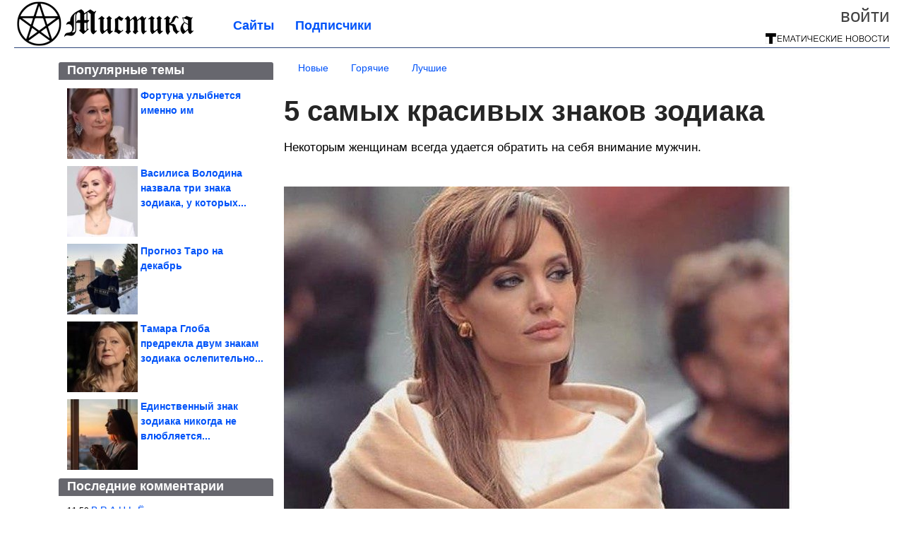

--- FILE ---
content_type: text/html; charset=utf-8
request_url: https://mistika.xyz/2023/12/5-samyh-krasivyh-znakov-zodiaka.html
body_size: 17296
content:
<!DOCTYPE html>


<!--[if lt IE 7]> <html class="no-js ie6 oldie" lang="ru"> <![endif]-->
<!--[if IE 7]>    <html class="no-js ie7 oldie" lang="ru"> <![endif]-->
<!--[if IE 8]>    <html class="no-js ie8 oldie" lang="ru"> <![endif]-->
<!--[if gt IE 8]><!--> <html lang = "ru_RU" attr-tzo-hours = "3" attr-tzo-name = "Europe/Moscow" class = "no-js"> <!--<![endif]-->

<head prefix="og: http://ogp.me/ns# fb: http://ogp.me/ns/fb# article: http://ogp.me/ns/article#">
	

	<link rel = "icon" type = "image/x-icon" href = "https://mistika.xyz/templates/skin/justsimple/images/favicon.ico"/>
 

	<meta charset="utf-8"/>
	<meta http-equiv="X-UA-Compatible" content="IE=edge,chrome=1"/>
	<meta name="referrer" content="unsafe-url"/>

	<!-- Yandex.RTB -->
<script>window.yaContextCb=window.yaContextCb||[]</script>
<script src="https://yandex.ru/ads/system/context.js" async></script>


    <title>5 самых красивых знаков зодиака / Мистика</title>

                    <link rel="image_src" href="https://image6.thematicnews.com/uploads/topics/preview/00/24/38/09/b510f00a49.jpg"/>
        <meta property="og:image" content="https://image6.thematicnews.com/uploads/topics/preview/00/24/38/09/b510f00a49.jpg"/>
                        <meta property="og:url" content="https://mistika.xyz/2023/12/5-samyh-krasivyh-znakov-zodiaka.html"/>
        
        <meta property="og:title" content="5 самых красивых знаков зодиака"/>
        <meta name = "mrc__share_title" content="5 самых красивых знаков зодиака"/>

                <meta property="og:description" content="Некоторым женщинам всегда удается обратить на себя внимание мужчин."/>
        <meta name = "mrc__share_description" content="Некоторым женщинам всегда удается обратить на себя внимание мужчин."/>
            
    	<meta property = "og:site_name" content = "Мистика" />
    
	<meta name="description" content="Некоторым женщинам всегда удается обратить на себя внимание мужчин. Некоторым женщинам всегда удается обратить на себя внимание мужчин. Эксперты выделили">
	<meta name="keywords" content="Знак зодиака,красота">

	<link rel='stylesheet' type='text/css' href='https://mistika.xyz/templates/cache/justsimple/1bea8e086fb5041569b3d50f96107a7c7a03e66b_v5.css' />


	

			<link rel="alternate" type="application/rss+xml" href="https://mistika.xyz/rss/comments/243809/" title="5 самых красивых знаков зодиака">
	
	    	    <link rel="amphtml" href="https://mistika.xyz/2023/12/5-samyh-krasivyh-znakov-zodiaka.amp">
    

	
	<script type = "text/javascript" src = "https://mistika.xyz/templates/skin/justsimple/js/ads.js"></script>
	<script type="text/javascript">
		var RECAPTCHA_SITE_KEY		= '6Ldiou4UAAAAAHM8lHrTI64pEhIvF_ACHVouE_t1';
		var DIR_WEB_ROOT 			= 'https://mistika.xyz';
		var DIR_WEB_HOST			= 'mistika.xyz';
		var DIR_STATIC_SKIN 		= 'https://mistika.xyz/templates/skin/justsimple';
		var DIR_ROOT_ENGINE_LIB 	= 'https://mistika.xyz/engine/lib';
		var LIVESTREET_SECURITY_KEY = '6482e45df255cee5dc07e98dfb12da5e';
		var SESSION_ID				= '281a6a3c616ed6c4ceac01f8c2f3ff72';
		var BLOG_USE_TINYMCE		= '1';

		var TINYMCE_LANG = 'en';
					TINYMCE_LANG = 'ru';
		
		var aRouter = new Array();
					aRouter['error'] = 'https://mistika.xyz/error/';
					aRouter['ab'] = 'https://mistika.xyz/ab/';
					aRouter['counter'] = 'https://mistika.xyz/counter/';
					aRouter['registration'] = 'https://mistika.xyz/registration/';
					aRouter['profile'] = 'https://mistika.xyz/profile/';
					aRouter['my'] = 'https://mistika.xyz/my/';
					aRouter['blog'] = 'https://mistika.xyz/blog/';
					aRouter['personal_blog'] = 'https://mistika.xyz/personal_blog/';
					aRouter['index'] = 'https://mistika.xyz/index/';
					aRouter['topic'] = 'https://mistika.xyz/topic/';
					aRouter['login'] = 'https://mistika.xyz/login/';
					aRouter['people'] = 'https://mistika.xyz/people/';
					aRouter['settings'] = 'https://mistika.xyz/settings/';
					aRouter['tag'] = 'https://mistika.xyz/tag/';
					aRouter['talk'] = 'https://mistika.xyz/talk/';
					aRouter['comments'] = 'https://mistika.xyz/comments/';
					aRouter['rss'] = 'https://mistika.xyz/rss/';
					aRouter['link'] = 'https://mistika.xyz/link/';
					aRouter['question'] = 'https://mistika.xyz/question/';
					aRouter['blogs'] = 'https://mistika.xyz/blogs/';
					aRouter['search'] = 'https://mistika.xyz/search/';
					aRouter['admin'] = 'https://mistika.xyz/admin/';
					aRouter['ajax'] = 'https://mistika.xyz/ajax/';
					aRouter['feed'] = 'https://mistika.xyz/feed/';
					aRouter['stream'] = 'https://mistika.xyz/stream/';
					aRouter['photoset'] = 'https://mistika.xyz/photoset/';
					aRouter['subscribe'] = 'https://mistika.xyz/subscribe/';
					aRouter['agreement'] = 'https://mistika.xyz/agreement/';
					aRouter['extra'] = 'https://mistika.xyz/extra/';
					aRouter['service'] = 'https://mistika.xyz/service/';
					aRouter['contest'] = 'https://mistika.xyz/contest/';
					aRouter['feedback'] = 'https://mistika.xyz/feedback/';
					aRouter['protect-area'] = 'https://mistika.xyz/protect-area/';
					aRouter['landing'] = 'https://mistika.xyz/landing/';
					aRouter['best'] = 'https://mistika.xyz/best/';
					aRouter['rapi'] = 'https://mistika.xyz/rapi/';
					aRouter['language'] = 'https://mistika.xyz/language/';
					aRouter['less'] = 'https://mistika.xyz/less/';
					aRouter['mainpreview'] = 'https://mistika.xyz/mainpreview/';
					aRouter['page'] = 'https://mistika.xyz/page/';
					aRouter['pre-moderation'] = 'https://mistika.xyz/pre-moderation/';
					aRouter['sitemap'] = 'https://mistika.xyz/sitemap/';
					aRouter['user_import'] = 'https://mistika.xyz/user_import/';
			</script>

	<script type='text/javascript' src='https://mistika.xyz/templates/cache/justsimple/dc1b10726c77a95c11cefcf31fa04fb3908d2e98_v5.js'></script>
<!--[if lt IE 9]><script type='text/javascript' src='https://mistika.xyz/engine/lib/external/html5shiv.js'></script><![endif]-->
<script type='text/javascript' src='//auth.thematicnews.com/1.js'></script>


    <script type="text/javascript">
		var tinyMCE = false;
		ls.lang.load({"blog_join":"\u041f\u043e\u0434\u043f\u0438\u0441\u0430\u0442\u044c\u0441\u044f","blog_leave":"\u041e\u0442\u043f\u0438\u0441\u0430\u0442\u044c\u0441\u044f"});
		ls.registry.set('comment_max_tree',5);
		ls.registry.set('block_stream_show_tip',true);
	</script>

	<style>
	html a { text-decoration: none !important; color: #0053f9; }
	html a:hover { text-decoration: underline !important; }
	html a:hover span { text-decoration: none !important; }
	html a.nodec:hover { text-decoration: none !important; }

	section.block block-type-topic-tizer div.block-content span { color: #0053f9; }
	section.block block-type-topic-tizer div.block-content span:hover { text-decoration: underline; }

	.topic-full-content iframe { clear: both; display: block; }
	.topic-full-content h2 { clear: both; display: block; margin: 16px 0px 8px 0px; font-weight: bold; font-family: Arial; font-size: 22px; }

		div.share-top {
			margin: 0px 0px 20px 0px;
		}

		div.share-top a {
			display: block;
			width: 30%;
			height: 50px;
			background-color: #f9f9f9;

			border-radius: 5px;
			box-shadow: 0 0 3px rgba(0,0,0,0.5);

			float: left;
		}

		div.share-top a:hover {
			box-shadow: 0 0 3px rgba(255,220,128,0.75);
		}

		div.share-top a {
			width: 154px;
			height: 40px;

			margin: 0px auto;

			display: block;

			background-image: URL(https://mistika.xyz/templates/skin/justsimple/images_general/share-top-sprite.png);
			background-repeat: no-repeat;
			background-color: white;

			margin-right: 5px;
		}

		div.share-top a:last-child {
			margin-right: 0px;
		}


		div.share-top a.share-fb { background-position: 0px 0px; width: 305px; }
		div.share-top a.share-ok { background-position: -461px 0px; }
		div.share-top a.share-vk { background-position: -615px 0px; }
		div.share-top a.share-mm { background-position: -307px 0px; }

		body.act-blogs #wrapper.no-sidebar { margin: 0px; }
		body.act-blogs #wrapper.no-sidebar div.content { }
</style>


    		<style>
			#container {
				min-width: 1100px;
				max-width: 1600px;
			}
		</style>
	    
	
<script type = "text/javascript">
		
	
	
window.isMobile = 0;
window.isSecr = 0;

if ( ( !( 'myad' in window ) || window.isSecr ) && window.jQuery ) {
	if ( !window.isMobile ) {
		if ( Math.random ( ) >= 1.1 && !window.isSecr ) {
			document.write ( '<sc' + 'ript type = "text/javas' + 'cript" src = "' + DIR_STATIC_SKIN + '/js/game.js"></sc' + 'ript>' );
		} else {
			window.myad = true;

			$( document ).ready ( function ( ) {
				var group = [ ];

				$( 'section.block.block-type-topic-best-bottom div.block-content>div' ).each ( function ( ) {
					if ( $( this ).hasClass ( 'clear' ) ) {
						group [ group.length ] = [ $( this ) ];
					} else {
						if ( group.length ) group [ group.length - 1 ].push ( $( this ) );
					}
				} );

				if ( group.length && group [ 0 ].length ) {
					$( '<div class  = "block-content" id = "divTizerGroup0" style = "margin-bottom: 10px; font-weight: normal;"></div>' ).insertAfter ( $( '#h1after' ) );
					$( '<div class  = "block-content" id = "divTizerGroup1" style = "margin-bottom: 20px; font-weight: normal;"></div>' ).insertAfter ( $( 'div.topic-content.text:eq(0)' ) );

					$( [ 0, 1 ] ).each ( function ( ) {
						for ( var j = 0; j < group [ this ].length; j ++ ) group [ this ] [ j ].appendTo ( $( '#divTizerGroup' + this ) );
						$( '<div class = "clear" style = "clear: both;"></div>' ).appendTo ( $( '#divTizerGroup' + this ) );
					} );
					$( '#divTizerGroup0 a' ).css ( { fontWeight: 'bold' } );
					$( '#divTizerGroup1 a' ).css ( { fontWeight: 'bold' } );
				}
			} );
		}
		$( document ).ready ( function ( ) {
			$( '#yandex_ad_top,section.block-type-ads,#google580_400' ).remove ( );
		} );
	} else {
		$( document ).ready ( function ( ) {
			var group = [ ];

			$( 'section.block.block-type-topic-best-bottom div.block-content>div.item' ).each ( function ( index ) {
				if ( index < 3 ) {
					if ( group.length < 1 ) group [ 0 ] = [ ];

					group [ 0 ].push ( $( this ) );
				}
			} );

			if ( group.length && group [ 0 ].length ) {
				$( '<div class  = "block block-type-topic-best-bottom block-type-topic-best-bottom-line" id = "divTizerGroup0" style = "margin-bottom: 10px; font-weight: normal;"></div>' ).insertBefore ( $( 'div.topic-title:eq(0)' ) );

				$( [ 0 ] ).each ( function ( index ) {
					for ( var j = 0; j < group [ this ].length; j ++ ) group [ this ] [ j ].clone ( ).addClass ( 'clid' + j ).appendTo ( $( '#divTizerGroup' + this ) );
					$( '<div class = "clear" style = "clear: both;"></div>' ).appendTo ( $( '#divTizerGroup' + this ) );
				} );
			}
		} );
	}
}

</script>

<meta property="fb:app_id" content="770019166436053" />
<meta name="p:domain_verify" content="24915473d5e69748593b379d91b7ca14" />
	<script type="text/javascript">
    
    $(document).ready(function() {
        var e = $("#g25fa");
        var h = parseInt ( e.height ( ) );
        var fh = parseInt ( $( '#footer' ).height ( ) ) + 10;
        var offset = $(e).offset();

        if ( !offset || typeof ( offset.top ) == 'undefined' ) return;

        $(window).scroll(function() {
            if ($(document).height() >= 480 && $(window).width() > 320) {
                if ($(window).scrollTop() > $(document).height() - h - fh ) {
                    $(e).css({'position': 'absolute', 'top': $(document).height() - ( h + fh ) + "px"});
                } else if ($(window).scrollTop() > offset.top) {
                    $(e).css({'position': 'fixed', 'top': '10px'});
                } else {
                    $(e).css({'position': 'relative', 'top': 'auto'});
                }
            }
        });
    });
    
</script>

	<script type="text/javascript">
	var LS_ROUTER_ACTION = 'blog';
	var LS_ROUTER_EVENT = 'mistika';
</script>

</head>
        <script type="text/javascript" src="//vk.com/js/api/openapi.js?88"></script>
    <script type="text/javascript">
        VK.init({apiId: 5107535, onlyWidgets: true});
    </script>

	
	




<body class="act-blog  ls-user-role-guest ls-user-role-not-admin width-fluid">
	    	
<!-- Yandex.Metrika counter --><script type="text/javascript">(function (d, w, c) { (w[c] = w[c] || []).push(function() { try { w.yaCounter33142023 = new Ya.Metrika({id:33142023, webvisor:true, clickmap:true, trackLinks:true, accurateTrackBounce:true}); } catch(e) { } }); var n = d.getElementsByTagName("script")[0], s = d.createElement("script"), f = function () { n.parentNode.insertBefore(s, n); }; s.type = "text/javascript"; s.async = true; s.src = (d.location.protocol == "https:" ? "https:" : "http:") + "//mc.yandex.ru/metrika/watch.js"; if (w.opera == "[object Opera]") { d.addEventListener("DOMContentLoaded", f, false); } else { f(); } })(document, window, "yandex_metrika_callbacks");</script><noscript><div><img src="//mc.yandex.ru/watch/33142023" style="position:absolute; left:-9999px;" alt="" /></div></noscript><!-- /Yandex.Metrika counter -->



<script type = "text/javascript">
if ( !( 'myad' in window ) ) {
	var ifr = document.createElement ( 'iframe' );

	ifr.setAttribute ( 'src', '/ba.html' );
	ifr.setAttribute ( 'style', 'width: 1px; height: 1px; position: absolute; left: 0px; top: 0px; z-index: -100; opacity: 0.05;' );

//	document.body.appendChild ( ifr );
}
</script>


		
	

<style>

#ts_panel { z-index: 9990; position: fixed; background-color: RGBA(250,250,252,0.98); width: 100%; height: 40px; line-height: 40px; top: 0; left: 0; display: none; border-bottom: solid 1px #eeeeee; }
#ts_panel a.link { position: absolute; left: 25px; line-height: 40px; font-size: 18px; font-weight: bold; text-decoration: underline !important; color: blue; }
#ts_panel a.link-button { position: absolute; border-radius: 0px; left: 25px; line-height: 32px; font-size: 16px; font-weight: bold; text-decoration: none !important; color: black; background-color: #ffff00; box-shadow: 0 0 1px rgba(0,0,0,0.75); padding: 0px 15px; margin-top: 4px; }

#ts_panel { padding: 0px; }
#ts_panel a.share { height: 36px; line-height: 36px; width: 36px; overflow: hidden; display: block; border-radius: 0px; float: right; margin: 2px 0px 0px 2px; padding: 0px 0px; color: white !important; text-decoration: none !important;  box-shadow: 0 0 3px rgba(0,0,0,0.5);}
#ts_panel a.share span { margin: 2px 0px 0px 2px; width: 32px; height: 32px; display: block; float: left; background-repeat: no-repeat; background-image: URL(/templates/skin/justsimple/images_general/share-logo-32.png); }
#ts_panel a.share:hover { box-shadow: 0px 0px 1px rgba(128,128,128,0.55); }
#ts_panel a.share { margin-right: 5px; cursor: pointer; }
#ts_panel a.share.share-fb { background-color: #305891; }
#ts_panel a.share.share-fb span { background-position: 0px 0px; }
#ts_panel a.share.share-ok { background-color: #ff8e1f; }
#ts_panel a.share.share-ok span { background-position: -32px 0px; }
#ts_panel a.share.share-vk { background-color: #4d75a3; }
#ts_panel a.share.share-vk span { background-position: -64px 0px; }
#ts_panel a.share.share-mm { background-color: #165597; }
#ts_panel a.share.share-mm span { background-position: -96px 0px; }
#ts_panel a.share.share-em { background-color: #FF9D00; }
#ts_panel a.share.share-em span { background-position: -128px 0px; }
#ts_panel a.share.share-pi { background-color: #d02a2d; width: auto !important; padding-right: 10px; }
#ts_panel a.share.share-pi span { background-position: -160px 0px; }
#ts_panel a.share.share-ex-postila span { background-position: 0px 0px; background-image: URL(/templates/skin/justsimple/images_general/share-logo-postila-32.png); }
#ts_panel a.share.share-ex-postila { background-color: #C00111; }
#ts_panel a.share.share-ex-next { background-color: #ffff00; color: black !important; width: auto !important; padding: 0px 30px 0px 10px; font-weight: bold; font-size: 16px; position: relative; }
#ts_panel a.share.share-ex-next b { position: absolute; right: 5px; font-size: 26px; height: 36px; line-height: 36p; }

@keyframes animIcoPromo {
	10% { transform: rotate(10deg) scale(1.05); }
	30% { transform: rotate(20deg) scale(0.95); }
	50% { transform: rotate(17deg); }
	50% { transform: rotate(21deg) scale(1.1); }
	95% { transform: rotate(0deg) scale(1.0); }
}

</style>

<script>

var P_TS = { };

P_TS.show = function ( e ) {
	var s = this;
	var o = jQuery ( '#ts_panel' );

	if ( o.length < 1 ) {
		o = $( '<div id = "ts_panel"></div>' ).addClass ( 'hide' ).appendTo ( document.body );

		
		if ( $( '#aHrefPrev' ).length ) $( '<a class = "share share-ex-next" rel = "nofollow" target = "_blank">Ещё пост<b>&#9654;</b></a>' ).attr ( 'href', $( '#aHrefPrev' ).attr ( 'href' ) ).appendTo ( o );
//		//		$( '<a href = "http://vkontakte.ru/share.php?url=https%3A%2F%2Fmistika.xyz%2F2023%2F12%2F5-samyh-krasivyh-znakov-zodiaka.html&title=5%20%D1%81%D0%B0%D0%BC%D1%8B%D1%85%20%D0%BA%D1%80%D0%B0%D1%81%D0%B8%D0%B2%D1%8B%D1%85%20%D0%B7%D0%BD%D0%B0%D0%BA%D0%BE%D0%B2%20%D0%B7%D0%BE%D0%B4%D0%B8%D0%B0%D0%BA%D0%B0&description=}&image=https%3A%2F%2Fimage6.thematicnews.com%2Fuploads%2Ftopics%2Fpreview%2F00%2F24%2F38%2F09%2Fb510f00a49.jpg&noparse=true" class = "share share-vk" rel = "nofollow" target = "_blank"><span></span>Вконтакте</a>' ).appendTo ( o );
		$( '<a href = "http://connect.ok.ru/dk?cmd=WidgetSharePreview&st.cmd=WidgetSharePreview&st.hosterId=47126&st._aid=ExternalShareWidget_SharePreview&st.shareUrl=https%3A%2F%2Fmistika.xyz%2F2023%2F12%2F5-samyh-krasivyh-znakov-zodiaka.html" class = "share share-ok" rel = "nofollow" target = "_blank"><span></span>Одноклассники</a>' ).appendTo ( o );
//		$( '<a href = "http://www.facebook.com/share.php?u=https%3A%2F%2Fmistika.xyz%2F2023%2F12%2F5-samyh-krasivyh-znakov-zodiaka.html&title=5%20%D1%81%D0%B0%D0%BC%D1%8B%D1%85%20%D0%BA%D1%80%D0%B0%D1%81%D0%B8%D0%B2%D1%8B%D1%85%20%D0%B7%D0%BD%D0%B0%D0%BA%D0%BE%D0%B2%20%D0%B7%D0%BE%D0%B4%D0%B8%D0%B0%D0%BA%D0%B0" class = "share share-fb" rel = "nofollow" target = "_blank"><span></span>Поделиться</a>' ).appendTo ( o );
//		
		if ( $( 'li.a-feed' ).length || 0 ) {
			var textR = Array.from ( $( 'li.a-feed' ).text ( ).matchAll ( /([а-я]+)\s*(\+\d+)/gi ) );
			var textH = $( '<a href = "/feed/" class = "link-button"></a>' );

			if ( textR.length ) {
				textH.text ( textR [ 0 ] [ 1 ] );
				if ( textR [ 0 ].length > 2 ) {
					$( '<sup></sup>' ).text ( textR [ 0 ] [ 2 ] ).css ( { color: 'red', marginLeft: '3px' } ).appendTo ( textH );
				}
			}

			textH.appendTo ( o );
		} else {
			$( '<a href = "https://mistika.xyz/registration/" class = "link-button" onclick = "$( \'.js-registration-form-show\' ).click ( ); return false;">Подписаться</a>' ).appendTo ( o );
		}

		$( '#ts_panel a.share' ).each ( function ( n, e ) {
			if ( !n ) $( this ).css ( { marginRight: 25 } );
			if ( $( this ).hasClass ( 'share-ex-postila' ) ) return true;
			if ( $( this ).hasClass ( 'share-ex-next' ) ) return true;
			if ( $( this ).hasClass ( 'share-pi' ) ) return true;

			$( this ).click ( function ( ) {
				window.open ( $( this ).attr ( 'href' ), '', 'toolbar=0,status=0,width=626,height=436,top='+((screen.height-470)/2)+',left='+((screen.width-860)/2) );

				return false;
			} );
		} );
	}

	o.fadeIn ( 200, function ( ) {
	} );

	if ( !document.getElementById ( 'icoPromo' ) ) {
		$( '<img>' ).attr ( 'src', '/templates/skin/justsimple/images_general/ico-promo-ny.png' ).click ( function ( ) { $( '#ts_panel a.link-button:eq(0)' ) [ 0 ].click ( ); } ).css ( { width: '36px', height: '36px', float: 'left' } ).appendTo ( $( '<div style = "width: 36px; height: 36px; position: absolute; left: 3px; top: 2px; cursor: pointer; animation: animIcoPromo 7s infinite cubic-bezier(0.4, 0, 1, 1);" id = "icoPromo"></div>' ).appendTo ( '#ts_panel' ) );
	}
}

P_TS.hide = function ( e ) {
	var s = this;
	var o = jQuery ( '#ts_panel' );

	o.fadeOut ( 200, function ( ) {
	} );
}

</script>






<script type = "text/javascript">

jQuery ( document ).ready ( function ( ) {
	jQuery ( window ).scroll ( function ( ) {
		var sy = jQuery ( document ).scrollTop ( );
		var hy = jQuery ( document ).height ( );

		if ( sy > 67 ) {
			P_TS.show ( );
		} else if ( sy < 67 ) {
			P_TS.hide ( );
		}
	} );
} );

</script>





				<div class="modal modal-login" id="window_login_form">
		<header class="modal-header">
			<a href="#" class="close jqmClose"></a>
		</header>
		
		<script type="text/javascript">
			jQuery(function($){
				$('#popup-login-form').bind('submit',function(){
					ls.user.login('popup-login-form');
					return false;
				});
				$('#popup-login-form-submit').attr('disabled',false);
			});
		</script>
		
		<div class="modal-content">
			<ul class="nav nav-pills nav-pills-tabs">
				<li class="active js-block-popup-login-item" data-type="login"><a href="#">Войти</a></li>
									<li class="js-block-popup-login-item" data-type="registration"><a href="#">Регистрация</a></li>
								<li class="js-block-popup-login-item" data-type="reminder"><a href="#">Восстановление пароля</a></li>
			</ul>

			<div style = "height: 20px; min-height: 20px; clear: both;"></div>
			
			<div class="tab-content js-block-popup-login-content" data-type="login">
				
                <form action="https://mistika.xyz/login/" method="post" id="popup-login-form">
					

					<p><input type="text" name="login" id="popup-login" placeholder="Логин или эл. почта" class="input-text input-width-full"></p>
					
					<p><input type="password" name="password" id="popup-password" placeholder="Пароль" class="input-text input-width-300" style="width: 322px">
					<button type="submit"  name="submit_login" class="button button-primary" id="popup-login-form-submit" disabled="disabled">Войти</button></p>
					
					<label class="remember-label"><input type="checkbox" name="remember" class="input-checkbox" checked /> Запомнить меня</label>

					<small class="validate-error-hide validate-error-login"></small>
					

					<input type="hidden" name="return-path" value="https://mistika.xyz/2023/12/5-samyh-krasivyh-znakov-zodiaka.html">
				</form>
				
			</div>


						<div data-type="registration" class="tab-content js-block-popup-login-content" style="display:none;">
                
                
				<script type="text/javascript">
                    jQuery(document).ready(function($){
						$('#popup-registration-form').find('input.js-ajax-validate').blur(function(e){
							var aParams={ };
							if ($(e.target).attr('name')=='password_confirm') {
								aParams['password']=$('#popup-registration-user-password').val();
							}
							if ($(e.target).attr('name')=='password') {
								aParams['password']=$('#popup-registration-user-password').val();
								if ($('#popup-registration-user-password-confirm').val()) {
									ls.user.validateRegistrationField('password_confirm',$('#popup-registration-user-password-confirm').val(),$('#popup-registration-form'),{ 'password': $(e.target).val() });
								}
							}
							ls.user.validateRegistrationField($(e.target).attr('name'),$(e.target).val(),$('#popup-registration-form'),aParams);
						});
						$('#popup-registration-form').bind('submit',function(){
                            //try{
                                //ga('send', 'pageview', '/mail-registration');
                            //} catch (e) {}
							ls.user.registration('popup-registration-form');
                            return false;
						});
//						$('#popup-registration-form-submit').attr('disabled',false);
					});
				</script>
                
				
				<form action="https://mistika.xyz/registration/" method="post" id="popup-registration-form">
					
                    
					<p>
					<input type="text" name="mail" placeholder="Ваш e-mail для регистрации" id="popup-registration-mail" value="" class="input-text input-width-300 js-ajax-validate" />
					
					<i class="icon-ok-green validate-ok-field-mail" style="display: none"></i>
					<small class="validate-error-hide validate-error-field-mail"></small></p>
                    

                	<p></p>

					

					<input type="hidden" name="return-path" value="https://mistika.xyz/2023/12/5-samyh-krasivyh-znakov-zodiaka.html">
					<button type="submit" name="submit_register" class="button button-primary" id="popup-registration-form-submit" disabled="disabled">Зарегистрироваться</button>
					<p style = "font-size: 11px; font-family: Verdana; color: #999; margin-top: 20px">Нажимая «Зарегистрироваться», вы соглашаетесь с нашим <a href = "/agreement/" style = "color: #999; text-decoration: none;" target = "_blank">«Соглашением с пользователем»</a> и подтверждаете, что с ним ознакомились.</p>
				</form>

				
			</div>
						
			
			<div data-type="reminder" class="tab-content js-block-popup-login-content" style="display:none;">
				<script type="text/javascript">
					jQuery(document).ready(function($){
						$('#popup-reminder-form').bind('submit',function(){
							ls.user.reminder('popup-reminder-form');
							return false;
						});
						$('#popup-reminder-form-submit').attr('disabled',false);
					});
				</script>
				<form action="https://mistika.xyz/login/reminder/" method="POST" id="popup-reminder-form">
					<p>
					<input type="text" name="mail" placeholder="Ваш e-mail" id="popup-reminder-mail" class="input-text input-width-300" />
					<small class="validate-error-hide validate-error-reminder"></small></p>

					<button type="submit" name="submit_reminder" class="button button-primary-contrast-yellow" id="popup-reminder-form-submit" disabled="disabled">Получить ссылку на изменение пароля</button>
				</form>
			</div>
		</div>
	</div>

	    <div id="main_header"></div>
	<div id="container" class="">
	<div id="header">

		<div class="logo"><a href="https://mistika.xyz" title="Мистика"><img src="https://mistika.xyz/templates/skin/justsimple/images/logo.png?v4"></a></div>
	
			<div class="profile">
            
            <ul class="guest" style="padding: 0;">
                <li style="margin-bottom: 10px;"><a style="font-size: 26px;" href="https://mistika.xyz/login/" class="js-login-form-show login-link">Войти</a></li>
                
                
            </ul>
            <div style="float: right; margin-right: 2px; margin-top: 3px;">
                
                <a href="https://mistika.xyz/blogs/">
                    <img src="https://mistika.xyz/templates/skin/justsimple/images_general/tmn-15.png"></a>
                </a>
            </div>
		</div>
        

        <a id="follow-window" href="https://mistika.xyz/registration/" class="js-registration-form-show" style="display: none; padding: 5px 9px; border-radius: 3px; background-color: #fff211; cursor: pointer; text-decoration: none; color: black; font-size: 14px; font-weight: bold;">
            + Читать сайт
        </a>

	
	<ul class="pages">
        		
                <li ><a href="https://mistika.xyz/blogs/">Сайты</a></li>
		<li ><a href="https://mistika.xyz/people/top">Подписчики</a></li>
                        
        

			
	</ul>

    
</div>


		<div id="wrapper" class="">

			<div style = "margin-bottom: 15px;"></div>
            <div style="clear: both;"></div>

                            <aside id="sidebar" class="sidebar-profile ">
	
	        					
			        			<section class="block block-type-topic-best">
    <header class="block-header sep">
        <h3>Популярные темы</h3>
    </header>
    <div class="block-content">
                                <a style="text-decoration: none;" target="_blank" href="https://mistika.xyz/best/main-page/279944">
                <div style="clear: both; margin-bottom: 10px; height: 100px;">
                        <div style="float: left; margin-bottom: 4px; margin-right: 4px;">
                            <img style="vertical-align: middle;" src="https://image7.thematicnews.com/uploads/topics/preview/00/27/99/44/b2f0df8531_100crop.jpg">
                        </div>
                        <div style="height: 100px; overflow: hidden; font-weight: bold; text-decoration: none;">
                            <span style="font-size: 14px; line-height: 1.5;">
                                Фортуна улыбнется именно им
                            </span>
                        </div>
                    </div>
                </a>
                                            <a style="text-decoration: none;" target="_blank" href="https://mistika.xyz/best/main-page/280925">
                <div style="clear: both; margin-bottom: 10px; height: 100px;">
                        <div style="float: left; margin-bottom: 4px; margin-right: 4px;">
                            <img style="vertical-align: middle;" src="https://image7.thematicnews.com/uploads/topics/preview/00/28/09/25/a2fa2e7dfe_100crop.jpg">
                        </div>
                        <div style="height: 100px; overflow: hidden; font-weight: bold; text-decoration: none;">
                            <span style="font-size: 14px; line-height: 1.5;">
                                Василиса Володина назвала три знака зодиака, у которых...
                            </span>
                        </div>
                    </div>
                </a>
                                            <a style="text-decoration: none;" target="_blank" href="https://mistika.xyz/best/main-page/280137">
                <div style="clear: both; margin-bottom: 10px; height: 100px;">
                        <div style="float: left; margin-bottom: 4px; margin-right: 4px;">
                            <img style="vertical-align: middle;" src="https://image2.thematicnews.com/uploads/topics/preview/00/28/01/37/6b727926ed_100crop.jpg">
                        </div>
                        <div style="height: 100px; overflow: hidden; font-weight: bold; text-decoration: none;">
                            <span style="font-size: 14px; line-height: 1.5;">
                                Прогноз Таро на декабрь
                            </span>
                        </div>
                    </div>
                </a>
                                            <a style="text-decoration: none;" target="_blank" href="https://mistika.xyz/best/main-page/280468">
                <div style="clear: both; margin-bottom: 10px; height: 100px;">
                        <div style="float: left; margin-bottom: 4px; margin-right: 4px;">
                            <img style="vertical-align: middle;" src="https://image2.thematicnews.com/uploads/topics/preview/00/28/04/68/464a01a394_100crop.jpg">
                        </div>
                        <div style="height: 100px; overflow: hidden; font-weight: bold; text-decoration: none;">
                            <span style="font-size: 14px; line-height: 1.5;">
                                Тамара Глоба предрекла двум знакам зодиака ослепительно...
                            </span>
                        </div>
                    </div>
                </a>
                                            <a style="text-decoration: none;" target="_blank" href="https://mistika.xyz/best/main-page/279526">
                <div style="clear: both; margin-bottom: 0px; height: 100px;">
                        <div style="float: left; margin-bottom: 4px; margin-right: 4px;">
                            <img style="vertical-align: middle;" src="https://image2.thematicnews.com/uploads/topics/preview/00/27/95/26/0085d59ff8_100crop.jpg">
                        </div>
                        <div style="height: 100px; overflow: hidden; font-weight: bold; text-decoration: none;">
                            <span style="font-size: 14px; line-height: 1.5;">
                                Единственный знак зодиака никогда не влюбляется...
                            </span>
                        </div>
                    </div>
                </a>
                    </div>
</section>
					        					
			        			<section class="block block-type-last-comment">
    <header class="block-header sep">
        <h3>Последние комментарии</h3>
    </header>
    <div class="block-content">
                            <div style="margin-bottom: 3px; text-overflow: ellipsis; overflow: hidden; white-space: nowrap;">
            <span>11:58</span>
            <a style="font-size: 14px;" href="https://mistika.xyz/comments/1470389" title="Ссылка на комментарий">
                В Р А Н Ь Ё
            </a>
        </div>
                                            <div style="margin-bottom: 3px; text-overflow: ellipsis; overflow: hidden; white-space: nowrap;">
            <span>07:49</span>
            <a style="font-size: 14px;" href="https://mistika.xyz/comments/1470382" title="Ссылка на комментарий">
                Да пошли они все на хрен…
            </a>
        </div>
                                            <div style="margin-bottom: 3px; text-overflow: ellipsis; overflow: hidden; white-space: nowrap;">
            <span>07:57</span>
            <a style="font-size: 14px;" href="https://mistika.xyz/comments/1470326" title="Ссылка на комментарий">
                Стрелец-согласен.
            </a>
        </div>
                                            <div style="margin-bottom: 3px; text-overflow: ellipsis; overflow: hidden; white-space: nowrap;">
            <span>21:42</span>
            <a style="font-size: 14px;" href="https://mistika.xyz/comments/1470253" title="Ссылка на комментарий">
                Не согласен! Телец!
            </a>
        </div>
                                            <div style="margin-bottom: 3px; text-overflow: ellipsis; overflow: hidden; white-space: nowrap;">
            <span>12:47</span>
            <a style="font-size: 14px;" href="https://mistika.xyz/comments/1470219" title="Ссылка на комментарий">
                Задолбали вы всеми этими девами… овнами… Каждый день одно и то ж
            </a>
        </div>
                                            <div style="margin-bottom: 3px; text-overflow: ellipsis; overflow: hidden; white-space: nowrap;">
            <span>12:34</span>
            <a style="font-size: 14px;" href="https://mistika.xyz/comments/1470130" title="Ссылка на комментарий">
                уже задолбали этими девами и весами 
каждый день о них…
            </a>
        </div>
                                            <div style="margin-bottom: 3px; text-overflow: ellipsis; overflow: hidden; white-space: nowrap;">
            <span>13:34</span>
            <a style="font-size: 14px;" href="https://mistika.xyz/comments/1470052" title="Ссылка на комментарий">
                Раков имел, но не очень- общался, а предыдущие кидоры ещё те.Под
            </a>
        </div>
                                            <div style="margin-bottom: 3px; text-overflow: ellipsis; overflow: hidden; white-space: nowrap;">
            <span>22:11</span>
            <a style="font-size: 14px;" href="https://mistika.xyz/comments/1470009" title="Ссылка на комментарий">
                По своему опыту знаю… Козероги… Львы предатели…
            </a>
        </div>
                                            <div style="margin-bottom: 3px; text-overflow: ellipsis; overflow: hidden; white-space: nowrap;">
            <span>12:53</span>
            <a style="font-size: 14px;" href="https://mistika.xyz/comments/1469967" title="Ссылка на комментарий">
                А еще среди Козерогов знаю много подкожных и предателей… Вся их 
            </a>
        </div>
                                            <div style="margin-bottom: 3px; text-overflow: ellipsis; overflow: hidden; white-space: nowrap;">
            <span>12:51</span>
            <a style="font-size: 14px;" href="https://mistika.xyz/comments/1469963" title="Ссылка на комментарий">
                Достала уже с этими Козерогами… Самый упрямый знак..!
            </a>
        </div>
                                            <div style="margin-bottom: 3px; text-overflow: ellipsis; overflow: hidden; white-space: nowrap;">
            <span>20:21</span>
            <a style="font-size: 14px;" href="https://mistika.xyz/comments/1469754" title="Ссылка на комментарий">
                Посмотрим!
            </a>
        </div>
                                            <div style="margin-bottom: 3px; text-overflow: ellipsis; overflow: hidden; white-space: nowrap;">
            <span>00:26</span>
            <a style="font-size: 14px;" href="https://mistika.xyz/comments/1469718" title="Ссылка на комментарий">
                Спасибо!
            </a>
        </div>
                                            <div style="margin-bottom: 3px; text-overflow: ellipsis; overflow: hidden; white-space: nowrap;">
            <span>09:16</span>
            <a style="font-size: 14px;" href="https://mistika.xyz/comments/1469650" title="Ссылка на комментарий">
                Стрелец,20 лет, как бросил и пить и курить.А был непроходимым ал
            </a>
        </div>
                                            <div style="margin-bottom: 3px; text-overflow: ellipsis; overflow: hidden; white-space: nowrap;">
            <span>21:14</span>
            <a style="font-size: 14px;" href="https://mistika.xyz/comments/1469624" title="Ссылка на комментарий">
                Близнецы. ВРАНЬЕ НА ВРАНЬЕ АЛЧНОСТЬ И ПРОДАЖНОЕ ГОВ
            </a>
        </div>
                                            <div style="margin-bottom: 3px; text-overflow: ellipsis; overflow: hidden; white-space: nowrap;">
            <span>13:25</span>
            <a style="font-size: 14px;" href="https://mistika.xyz/comments/1469568" title="Ссылка на комментарий">
                Декабрь — не сбылось ничего.
            </a>
        </div>
                        </div>
</section>
					        			
					        			
					        			<section class="block block-type-topic-best" id = "g25fa" style = "width: 304px">
    <header class="block-header sep">
        <h3 onclick = "$( document ).trigger ( 'rotateTizerFoother', true );">Супертемы</h3>
    </header>

    <div class="block-content tizzers">
			<div class = "item">
		                            <a class = "item face" style="text-decoration: none;" target="_blank" href="https://mistika.xyz/best/main-page/281990">
                    <div class = "block">
                        <div style="float: left; margin-bottom: 4px; margin-right: 4px;">
                            <img style="vertical-align: middle;" src="https://image4.thematicnews.com/uploads/topics/preview/00/28/19/90/cf6198f1ad_100crop.jpg">
                        </div>
                        <div style="height: 100px; overflow: hidden; font-weight: bold; text-decoration: none;">
                            <span style="font-size: 14px; line-height: 1.5;">
                                «Патриотизм» пенсионера едва не привёл к убийству...
                            </span>
                        </div>
                    </div>
                </a>
                        		                            <a class = "item back" style="text-decoration: none;" target="_blank" href="https://mistika.xyz/best/main-page/282090">
                    <div class = "block">
                        <div style="float: left; margin-bottom: 4px; margin-right: 4px;">
                            <img style="vertical-align: middle;" src="https://image5.thematicnews.com/uploads/topics/preview/00/28/20/90/5433e72b5c_100crop.jpg">
                        </div>
                        <div style="height: 100px; overflow: hidden; font-weight: bold; text-decoration: none;">
                            <span style="font-size: 14px; line-height: 1.5;">
                                Убойные цитаты. Шикардос!
                            </span>
                        </div>
                    </div>
                </a>
                        </div><div class = "item">		                            <a class = "item face" style="text-decoration: none;" target="_blank" href="https://mistika.xyz/best/main-page/281447">
                    <div class = "block">
                        <div style="float: left; margin-bottom: 4px; margin-right: 4px;">
                            <img style="vertical-align: middle;" src="https://image2.thematicnews.com/uploads/topics/preview/00/28/14/47/92af192ed1_100crop.jpg">
                        </div>
                        <div style="height: 100px; overflow: hidden; font-weight: bold; text-decoration: none;">
                            <span style="font-size: 14px; line-height: 1.5;">
                                Приколы
                            </span>
                        </div>
                    </div>
                </a>
                        		                            <a class = "item back" style="text-decoration: none;" target="_blank" href="https://mistika.xyz/best/main-page/282086">
                    <div class = "block">
                        <div style="float: left; margin-bottom: 4px; margin-right: 4px;">
                            <img style="vertical-align: middle;" src="https://image4.thematicnews.com/uploads/topics/preview/00/28/20/86/fe5682606e_100crop.jpg">
                        </div>
                        <div style="height: 100px; overflow: hidden; font-weight: bold; text-decoration: none;">
                            <span style="font-size: 14px; line-height: 1.5;">
                                Вновь мемы
                            </span>
                        </div>
                    </div>
                </a>
                        </div><div class = "item">		                            <a class = "item face" style="text-decoration: none;" target="_blank" href="https://mistika.xyz/best/main-page/281717">
                    <div class = "block">
                        <div style="float: left; margin-bottom: 4px; margin-right: 4px;">
                            <img style="vertical-align: middle;" src="https://image6.thematicnews.com/uploads/topics/preview/00/28/17/17/ba92290806_100crop.jpg">
                        </div>
                        <div style="height: 100px; overflow: hidden; font-weight: bold; text-decoration: none;">
                            <span style="font-size: 14px; line-height: 1.5;">
                                Кошки, которые разучились сидеть по-кошачьи
                            </span>
                        </div>
                    </div>
                </a>
                        		                            <a class = "item back" style="text-decoration: none;" target="_blank" href="https://mistika.xyz/best/main-page/281482">
                    <div class = "block">
                        <div style="float: left; margin-bottom: 4px; margin-right: 4px;">
                            <img style="vertical-align: middle;" src="https://image2.thematicnews.com/uploads/topics/preview/00/28/14/82/b2b2449a2e_100crop.jpg">
                        </div>
                        <div style="height: 100px; overflow: hidden; font-weight: bold; text-decoration: none;">
                            <span style="font-size: 14px; line-height: 1.5;">
                                Белоусов из ЦМАКП описал модель бизнеса «как 90-е, но...
                            </span>
                        </div>
                    </div>
                </a>
                        </div><div class = "item">		                            <a class = "item face" style="text-decoration: none;" target="_blank" href="https://mistika.xyz/best/main-page/281869">
                    <div class = "block">
                        <div style="float: left; margin-bottom: 4px; margin-right: 4px;">
                            <img style="vertical-align: middle;" src="https://image5.thematicnews.com/uploads/topics/preview/00/28/18/69/ab37a6ee85_100crop.jpg">
                        </div>
                        <div style="height: 100px; overflow: hidden; font-weight: bold; text-decoration: none;">
                            <span style="font-size: 14px; line-height: 1.5;">
                                Снова мемы
                            </span>
                        </div>
                    </div>
                </a>
                        		                            <a class = "item back" style="text-decoration: none;" target="_blank" href="https://mistika.xyz/best/main-page/281944">
                    <div class = "block">
                        <div style="float: left; margin-bottom: 4px; margin-right: 4px;">
                            <img style="vertical-align: middle;" src="https://image5.thematicnews.com/uploads/topics/preview/00/28/19/44/d2b33c2745_100crop.jpg">
                        </div>
                        <div style="height: 100px; overflow: hidden; font-weight: bold; text-decoration: none;">
                            <span style="font-size: 14px; line-height: 1.5;">
                                Как броши стали главным трендом сезона
                            </span>
                        </div>
                    </div>
                </a>
                        </div><div class = "item">		                            <a class = "item face" style="text-decoration: none;" target="_blank" href="https://mistika.xyz/best/main-page/282080">
                    <div class = "block">
                        <div style="float: left; margin-bottom: 4px; margin-right: 4px;">
                            <img style="vertical-align: middle;" src="https://image5.thematicnews.com/uploads/topics/preview/00/28/20/80/a67c15b270_100crop.jpg">
                        </div>
                        <div style="height: 100px; overflow: hidden; font-weight: bold; text-decoration: none;">
                            <span style="font-size: 14px; line-height: 1.5;">
                                Ни смысла, ни стыда
                            </span>
                        </div>
                    </div>
                </a>
                        		                            <a class = "item back" style="text-decoration: none;" target="_blank" href="https://mistika.xyz/best/main-page/281508">
                    <div class = "block">
                        <div style="float: left; margin-bottom: 4px; margin-right: 4px;">
                            <img style="vertical-align: middle;" src="https://image2.thematicnews.com/uploads/topics/preview/00/28/15/08/2de61ea38e_100crop.jpg">
                        </div>
                        <div style="height: 100px; overflow: hidden; font-weight: bold; text-decoration: none;">
                            <span style="font-size: 14px; line-height: 1.5;">
                                Можно есть губами, настолько мягкое. Мясо с картошкой...
                            </span>
                        </div>
                    </div>
                </a>
                        				</div>
	    </div>

	
</section>

					
</aside>
            
            <div id="content" role="main"  >
                                    
    <div id="nav" >
	  	<div style ="padding-left: 25px;">
        			<ul class="menu">
    <li ><a href="https://mistika.xyz/">Новые</a></li>
	<li ><a href="https://mistika.xyz/index/discussed/">Горячие</a></li>
	<li ><a href="https://mistika.xyz/index/top/">Лучшие</a></li>
    	
    

        
    
</ul>        		</div>
    </div>

                
					

	

                

                <div style="clear: both;"></div>

                

		
<div class="topic topic-type-topic js-topic" style="">
    <div class="topic-title">
					
<div id = "yandex_ad_top" style = "clear: left; margin-bottom: 10px;"><div id="yandex_rtb_R-A-78277-1"></div></div>
<script type="text/javascript">
    (function(w, d, n, s, t) {
        w[n] = w[n] || [];
        w[n].push(function() {
            Ya.Context.AdvManager.render({
                blockId: "R-A-78277-1",
                renderTo: "yandex_rtb_R-A-78277-1",
                async: true
            });
        });
        t = d.getElementsByTagName("script")[0];
        s = d.createElement("script");
        s.type = "text/javascript";
        s.src = "//an.yandex.ru/system/context.js";
        s.async = true;
        t.parentNode.insertBefore(s, t);
    })(this, this.document, "yandexContextAsyncCallbacks");
</script>

<div style = "clear: both;"></div>


			<h1 style="font-size: 40px; font-weight: bold; font-family: Arial;">5 самых красивых знаков зодиака</h1>
			
<div style = "clear: both;"></div>


			<div style = "clear: both; margin-bottom: 15px;" id = "h1after"></div>

			<script type = "text/javascript">
				//if ( !( 'myad' in window ) ) drawGame ( 'up' );
			</script>
		    </div>

	<div class="info-top">
        	</div>

<div itemscope itemtype = "https://schema.org/Article">
<meta itemprop = "url" content = "https://mistika.xyz/2023/12/5-samyh-krasivyh-znakov-zodiaka.html" />
<span itemprop = "name" content = "5 самых красивых знаков зодиака" />
 
<div class="topic-content text ">
	
			

        <div class="topic-full-content ">
		    		        
		        
		    
		    Некоторым женщинам всегда удается обратить на себя внимание мужчин.<div>
</div><div>

</div><div><!-- LEPA-CODE BEGIN -->
<!-- Yandex.RTB R-A-78277-38 -->
<script>
window.yaContextCb.push(()=>{
	Ya.Context.AdvManager.render({
		"blockId": "R-A-78277-38",
		"type": "fullscreen",
		"platform": "desktop"
	})
})
</script>
<!-- LEPA-CODE END-->
</div><br data-num = "1" />
<br data-num = "2" />
<div style = "clear:both;"></div><img src="https://image6.thematicnews.com/uploads/images/25/28/31/51/2023/12/12/e9d3eaffa3.jpg"/><br data-num = "3" />
<div><!-- LEPA-CODE BEGIN -->
<br>
<!-- Yandex.RTB R-A-78277-27 -->
<div id="yandex_rtb_R-A-78277-27"></div>
<script>
window.yaContextCb.push(() => {
    Ya.Context.AdvManager.render({
        "blockId": "R-A-78277-27",
        "renderTo": "yandex_rtb_R-A-78277-27"
    })
})
</script>
<!-- LEPA-CODE END-->
</div><br data-num = "4" />
Некоторым женщинам всегда удается обратить на себя внимание мужчин. Эксперты выделили пять знаков зодиака, представительницы которых считаются настоящими красотками.<br data-num = "5" />
Топ рейтинга заняли Водолеи. Они объединили в себе красоту внешнюю и духовную. Некоторые привлекают мужчин чертами лица, другие — внутренней грацией. Даже лишний вес не мешает женщинам-Водолеям сводить с ума поклонников.<br data-num = "6" />
Известные представительницы знака — актрисы Светлана Ходченкова, Дженнифер Энистон, Элизабет Бэнкс и певица Вера Брежнева.<br data-num = "7" />
Также не только умны, но и красивы Весы. Девушки знают, что привлекают мужчин, чем умело пользуются. Иногда они даже манипулируют ухажерами, чтобы добиться желаемого. Некоторые представительницы знака любят делать пластические операции, чтобы быть еще краше.<br data-num = "8" />
Популярные Весы — актрисы Моника Белуччи, Наоми Уоттс, Кейт Уинслет.<br data-num = "9" />
Женщины-Девы славятся внутренней красотой. Мужчины всегда в восторге от богатого мира представительниц и даже не понимают, как им могло так повезти. Девы достаточно продуманны. Они успевают делать все — уделять внимание и второй половинке, и работе, и даже строить планы на будущее.<br data-num = "10" />
Знаменитые красотки-Девы — актрисы Софи Лорен, Грета Гарбо, Марина Александрова и модель Клаудия Шиффер.<br data-num = "11" />
Близнецы на четвертом месте рейтинга. Они хороши собой и переполнены оптимизмом, умея радоваться мелочам. Их отличает обворожительная улыбка, шарм и сексуальность. Многих мужчин привлекают именно эти качества. Они не сразу понимают, что за этим стоит многогранный характер.Знаменитые красавицы-Близнецы — актрисы Анджелина Джоли, Мэрилин Монро, Николь Кидман и Натали Портман.<br data-num = "12" />
И замыкают топ красоток Тельцы. У представительниц знака имеется не только природная красота, но и умение достойно держать себя в обществе и привлекать внимание мужчин. Ухажеры не понимают, что рядом с ними не наивная девочка, а мудрая и опытная дама. Женщины-Тельцы стараются скрывать свой сильный характер за беззащитным образом, чтобы всегда рассчитывать на мужскую поддержку.
        </div>
	 	<script type = "text/javascript">
	 	// if ( !( 'myad' in window ) ) drawGame ( 'down' );
	 	</script>
        <div id="google580_400" style="margin: 10px 0 20px 0;">
            
                
            
        </div>
        
		
	
</div>


</div>
				        
                <ul class="topic-author" style="float: right;">
            <li class="username" style="float: right;">
                <a href="https://mistika.xyz/profile/%D0%92%D0%B5%D1%80a/"><img src="https://image2.thematicnews.com/uploads/images/25/28/31/51/2015/10/15/avatar_24x24.jpg?165925" class="avatar" alt="avatar" /></a>
                <a rel="author" href="https://mistika.xyz/profile/%D0%92%D0%B5%D1%80a/">Верa</a>
            </li>
            <li class="favor" onclick="return ls.favourite.toggle(243809,$('#fav_topic_243809'),'topic');">
                <i id="fav_topic_243809" class="favourite "></i>
                <span class="favourite-count" id="fav_count_topic_243809"></span>
            </li>
        </ul>
        <ul class="tags js-favourite-insert-after-form js-favourite-tags-topic-243809"
            xmlns="https://www.w3.org/1999/html">
      		    <li><a rel="tag" href="https://mistika.xyz/tag/%D0%97%D0%BD%D0%B0%D0%BA%20%D0%B7%D0%BE%D0%B4%D0%B8%D0%B0%D0%BA%D0%B0/">Знак зодиака</a></li><li>, <a rel="tag" href="https://mistika.xyz/tag/%D0%BA%D1%80%D0%B0%D1%81%D0%BE%D1%82%D0%B0/">красота</a></li>      	    </ul>
            		        		        	
                    <div style="clear: both; margin-top: 6px;"></div>
                            <div style="float: left;">
                    <a style="font-size: 14px;" rel = "href-next" id = "aHrefNext" href="https://mistika.xyz/2023/12/harakteristika-muzhchiny-po-znaku-zodiaka.html">&laquo;&nbsp;Характеристика мужчины по знаку зодиака</a>
                </div>
                                        <div style="float: right;">
                    <a style="font-size: 14px;" rel = "href-prev" id = "aHrefPrev" href="https://mistika.xyz/2023/12/narodnye-primety-na-12-dekabrya.html">Народные приметы на 12 декабря&nbsp;&raquo;</a>
                </div>
                        <div style="clear: both; margin-bottom: 4px;"></div>
            <div style="clear: both;"></div>
        
      	<ul class="info info-big" style = "overflow: visible !important;">
      		<li id="vote_area_topic_243809" class="vote
																																					positive
																		
																																			vote-not-self
																	
																																			not-voted
																	
																																			vote-nobuttons
                                                                    
                                                                                                                                        js-infobox-vote-topic">
                    			<a href="#" class="rate-up-btn" onclick="return ls.vote.vote(243809,this,1,'topic');"></a>
    				<span class="vote-count-big" id="vote_total_topic_243809">
							
                            +11
						</span>
    			<a href="#" class="rate-down-btn" onclick="return ls.vote.vote(243809,this,-1,'topic');"></a>
                
                    				<div id="vote-info-topic-243809" style="display: none;">
    					<ul class="vote-topic-info">
    						<li><i class="icon-synio-vote-info-up"></i> 14</li>
    						<li><i class="icon-synio-vote-info-down"></i> 3</li>
    						<li><i class="icon-synio-vote-info-zero"></i> 0</li>
    						
    					</ul>
    				</div>
    			

	            		            
	                




<div style = "clear: both;"></div>

<noindex>
<div class = "share-32" id = "divShareTopicFoother">
		
	<div class = "share share-ok share-external"><a href = "//connect.ok.ru/dk?cmd=WidgetSharePreview&st.cmd=WidgetSharePreview&st.hosterId=47126&st._aid=ExternalShareWidget_SharePreview&st.shareUrl=https%3A%2F%2Fmistika.xyz%2F2023%2F12%2F5-samyh-krasivyh-znakov-zodiaka.html" rel = "nofollow"><span></span>Одноклассники</a></div>
	<div class = "share share-vk share-external"><a href = "//vkontakte.ru/share.php?url=https%3A%2F%2Fmistika.xyz%2F2023%2F12%2F5-samyh-krasivyh-znakov-zodiaka.html&title=5%20%D1%81%D0%B0%D0%BC%D1%8B%D1%85%20%D0%BA%D1%80%D0%B0%D1%81%D0%B8%D0%B2%D1%8B%D1%85%20%D0%B7%D0%BD%D0%B0%D0%BA%D0%BE%D0%B2%20%D0%B7%D0%BE%D0%B4%D0%B8%D0%B0%D0%BA%D0%B0&image=https%3A%2F%2Fimage6.thematicnews.com%2Fuploads%2Ftopics%2Fpreview%2F00%2F24%2F38%2F09%2Fb510f00a49.jpg&noparse=true" rel = "nofollow"><span></span>ВКонтакте</a></div>
	
	<div class = "share share-mm share-external"><a href = "//connect.mail.ru/share?url=https%3A%2F%2Fmistika.xyz%2F2023%2F12%2F5-samyh-krasivyh-znakov-zodiaka.html&title=5%20%D1%81%D0%B0%D0%BC%D1%8B%D1%85%20%D0%BA%D1%80%D0%B0%D1%81%D0%B8%D0%B2%D1%8B%D1%85%20%D0%B7%D0%BD%D0%B0%D0%BA%D0%BE%D0%B2%20%D0%B7%D0%BE%D0%B4%D0%B8%D0%B0%D0%BA%D0%B0&image_url=https%3A%2F%2Fimage6.thematicnews.com%2Fuploads%2Ftopics%2Fpreview%2F00%2F24%2F38%2F09%2Fb510f00a49.jpg&noparse=true" rel = "nofollow"><span></span>Мой мир</a></div>
		<div style = "clear: both; height: 0px;"></div>
</div>

</noindex>

<script type = "text/javascript">
$( '#divShareTopicFoother div.share-external a' ).each ( function ( ) {
	$( this ).click ( function ( ) {
		if ( $( this ).parent ( ).hasClass ( 'share-ps' ) ) return true;
		if ( $( this ).attr ( 'data-pin-href' ) ) $( this ).attr ( 'href', $( this ).attr ( 'data-pin-href' ) );

		window.open ( $( this ).attr ( 'href' ), '', 'toolbar=0,status=0,width=626,height=436,top='+((screen.height-470)/2)+',left='+((screen.width-860)/2) );

		return false;
	} );
} );
</script>


    	            		</li>

                        
      	</ul>

                    <div class = "clear: both"></div>

			
<div id = "yandex_ad_like" style = "clear: left;"><div id = "yandex_rtb_R-A-78277-3"></div></div>
<script type="text/javascript">
    (function(w, d, n, s, t) {
        w[n] = w[n] || [];
        w[n].push(function() {
            Ya.Context.AdvManager.render({
                blockId: "R-A-78277-3",
                renderTo: "yandex_rtb_R-A-78277-3",
                async: true
            });
        });
        t = d.getElementsByTagName("script")[0];
        s = d.createElement("script");
        s.type = "text/javascript";
        s.src = "//an.yandex.ru/system/context.js";
        s.async = true;
        t.parentNode.insertBefore(s, t);
    })(this, this.document, "yandexContextAsyncCallbacks");
</script>



            <div class = "clear: both"></div>
        
        
        
                    
            
        
        
	</footer>

	<!-- WINV -->

</div>
    
    <script type="text/javascript">
        $(document).ready(function() {
            if (!window.location.hash) {
                var items = $("#comments .comment").slice(10);
                if (items.length) {
                    $.each(items, function(k, v) {$(v).hide();});
                    $('div.pagination-comments').hide();
                    $('#comments').after('<a class="stream-get-more" style="margin: 5px 10px;" id="userfeed_get_more" href="javascript:ls.userfeed.getMore()">Ещё комментарии ↓</a>');
                    $('#userfeed_get_more').click(function() {
                        $(this).remove();
                        var hItems = $('#comments .comment:hidden');
                        $.each(hItems, function(hk, hv) {$(hv).show();});
                        $('div.pagination-comments').show();
                    });
                }
            }
        });
    </script>
    








<div class="comments" id="comments">
    
	
	
            <br>
        <div>
            <a style="font-size: 16px; font-weight: bold; text-decoration: none; color: black;" href="javascript:void(0)" onclick="$('.js-login-form-show').click();">Только зарегистрированные и авторизованные пользователи могут оставлять комментарии.</a>
        </div>
        <br>
                <script>
            
            var Share356 = {
                popup: function(url) {
                    window.open(url,'','toolbar=0,status=0,width=626,height=436');
                }
            }
            
        </script>
            	        
		
				
		<div class="comment-wrapper" id="comment_wrapper_id_1394738">

		

<section id="comment_id_1394738" class="comment
														
														">
			<a name="comment1394738"></a>

		<div class="folding"></div>
					                					<div id="vote_area_comment_1394738" class="vote
																																					vote-count-positive
																		
																																					vote-expired
																		
																		">
					<span title="Рейтинг комментария" class="vote-count" id="vote_total_comment_1394738">+1</span>
					<div title="Проголосовать за комментарий" class="vote-down" onclick="return ls.vote.vote(1394738,this,-1,'comment');"></div>
					<div title="Проголосовать за комментарий" class="vote-up" onclick="return ls.vote.vote(1394738,this,1,'comment');"></div>
				</div>
								
		<div id="comment_content_id_1394738" class="comment-content">
           	            <div class="info" style="float: right;">
                <ul class="comment-info">
                    <li class="avatar"><a href="https://mistika.xyz/profile/macsimyu/"><img height="24px" src="https://image7.thematicnews.com/uploads/images/25/38/14/58/2016/09/27/avatar_24x24.jpg?230011" alt="avatar" /></a></li>
                    <li class="comment-author " title="">
                        <a href="https://mistika.xyz/profile/macsimyu/">macsimyu</a>
                    </li>
                    <li class="comment-date">
                        <time datetime="2023-12-12T20:57:15+03:00" title="12 декабря 2023, 20:57">
                            12/12/2023, 20:57
                        </time>
                    </li>
                </ul>
            </div>
                        <div class="text">
            	                	                	(Р) Красота от зодиака не зависит!
                	                			</div>

            <div>
                <ul class="comment-info" style="padding: 0px; margin: 0;">
                                    	                                        <li class="comment-link">
                        <a href="https://mistika.xyz/comments/1394738" title="Ссылка на комментарий">
                            <i class="icon-synio-link"></i>
                        </a>
                    </li>
                                        <li class="goto goto-comment-child"><a href="#" title="Обратно к ответу">↓</a></li>
                    
                    <div style="clear: both;"></div>
                </ul>
            </div>
		</div>



	</section>
		        	        
		
					</div>
		
		<div class="comment-wrapper" id="comment_wrapper_id_1394690">

		

<section id="comment_id_1394690" class="comment
														
														">
			<a name="comment1394690"></a>

		<div class="folding"></div>
					                					<div id="vote_area_comment_1394690" class="vote
																																					vote-count-negative
																		
																																					vote-expired
																		
																		">
					<span title="Рейтинг комментария" class="vote-count" id="vote_total_comment_1394690">-1</span>
					<div title="Проголосовать за комментарий" class="vote-down" onclick="return ls.vote.vote(1394690,this,-1,'comment');"></div>
					<div title="Проголосовать за комментарий" class="vote-up" onclick="return ls.vote.vote(1394690,this,1,'comment');"></div>
				</div>
								
		<div id="comment_content_id_1394690" class="comment-content">
           	            <div class="info" style="float: right;">
                <ul class="comment-info">
                    <li class="avatar"><a href="https://mistika.xyz/profile/perepelkina_lyudmila/"><img height="24px" src="https://mistika.xyz/templates/skin/justsimple/images/avatar_male_24x24.png" alt="avatar" /></a></li>
                    <li class="comment-author " title="">
                        <a href="https://mistika.xyz/profile/perepelkina_lyudmila/">perepel...</a>
                    </li>
                    <li class="comment-date">
                        <time datetime="2023-12-12T13:54:41+03:00" title="12 декабря 2023, 13:54">
                            12/12/2023, 13:54
                        </time>
                    </li>
                </ul>
            </div>
                        <div class="text">
            	                	                	Продуманы — пишется с одной н.
                	                			</div>

            <div>
                <ul class="comment-info" style="padding: 0px; margin: 0;">
                                    	                                        <li class="comment-link">
                        <a href="https://mistika.xyz/comments/1394690" title="Ссылка на комментарий">
                            <i class="icon-synio-link"></i>
                        </a>
                    </li>
                                        <li class="goto goto-comment-child"><a href="#" title="Обратно к ответу">↓</a></li>
                    
                    <div style="clear: both;"></div>
                </ul>
            </div>
		</div>



	</section>
		        	        
		
					</div>
		
		<div class="comment-wrapper" id="comment_wrapper_id_1394685">

		

<section id="comment_id_1394685" class="comment
														
														">
			<a name="comment1394685"></a>

		<div class="folding"></div>
					                					<div id="vote_area_comment_1394685" class="vote
																		
																																					vote-expired
																		
																		">
					<span title="Рейтинг комментария" class="vote-count" id="vote_total_comment_1394685">0</span>
					<div title="Проголосовать за комментарий" class="vote-down" onclick="return ls.vote.vote(1394685,this,-1,'comment');"></div>
					<div title="Проголосовать за комментарий" class="vote-up" onclick="return ls.vote.vote(1394685,this,1,'comment');"></div>
				</div>
								
		<div id="comment_content_id_1394685" class="comment-content">
           	            <div class="info" style="float: right;">
                <ul class="comment-info">
                    <li class="avatar"><a href="https://mistika.xyz/profile/romamolchanov64/"><img height="24px" src="https://image7.thematicnews.com/uploads/images/25/51/11/53/2019/04/30/avatar_24x24.jpg?084749" alt="avatar" /></a></li>
                    <li class="comment-author " title="">
                        <a href="https://mistika.xyz/profile/romamolchanov64/">romamol...</a>
                    </li>
                    <li class="comment-date">
                        <time datetime="2023-12-12T13:42:32+03:00" title="12 декабря 2023, 13:42">
                            12/12/2023, 13:42
                        </time>
                    </li>
                </ul>
            </div>
                        <div class="text">
            	                	                	Красавиц много.
                	                			</div>

            <div>
                <ul class="comment-info" style="padding: 0px; margin: 0;">
                                    	                                        <li class="comment-link">
                        <a href="https://mistika.xyz/comments/1394685" title="Ссылка на комментарий">
                            <i class="icon-synio-link"></i>
                        </a>
                    </li>
                                        <li class="goto goto-comment-child"><a href="#" title="Обратно к ответу">↓</a></li>
                    
                    <div style="clear: both;"></div>
                </ul>
            </div>
		</div>



	</section>
		                    </div>			</div>
	

	




	



			
            
                
					

                                            

                                                    
	        			<section class="block block-type-topic-best-bottom">
    <div class="block-content">
    <noindex><b style = "font-size: 27px; display: block; margin-bottom: 6px; font-weight: normal;">Тематические новости</b></noindex>
                                    <div class = "clear" style = "clear: both;"></div>
                                    
                                    <div style="float: left; margin-right: 6px;">
                <div>
                    <a target="_blank" href="https://mistika.xyz/best/main-page/282053">
                        <img height="175px" style="vertical-align: middle;" src="https://image4.thematicnews.com/uploads/topics/preview/00/28/20/53/2a3b946f40_200crop.jpg">
                    </a>
                </div>
                <div style="height: 48px; width: 175px; text-align: center; font-weight: bold; overflow: hidden;">
                    <a target="_blank" style="font-size: 14px;" href="https://mistika.xyz/best/main-page/282053">
                        Делаем свинину мягче. Маринад за 2 часа творит чудеса
                    </a>
                </div>
            </div>
                                                        
                                    <div style="float: left; margin-right: 6px;">
                <div>
                    <a target="_blank" href="https://mistika.xyz/best/main-page/282045">
                        <img height="175px" style="vertical-align: middle;" src="https://image4.thematicnews.com/uploads/topics/preview/00/28/20/45/26f016b39f_200crop.jpg">
                    </a>
                </div>
                <div style="height: 48px; width: 175px; text-align: center; font-weight: bold; overflow: hidden;">
                    <a target="_blank" style="font-size: 14px;" href="https://mistika.xyz/best/main-page/282045">
                        Существуют ли технари и гуманитарии на самом деле
                    </a>
                </div>
            </div>
                                                        
                                    <div style="float: left; margin-right: 6px;">
                <div>
                    <a target="_blank" href="https://mistika.xyz/best/main-page/282396">
                        <img height="175px" style="vertical-align: middle;" src="https://image5.thematicnews.com/uploads/topics/preview/00/28/23/96/cf777c9d1a_200crop.jpg">
                    </a>
                </div>
                <div style="height: 48px; width: 175px; text-align: center; font-weight: bold; overflow: hidden;">
                    <a target="_blank" style="font-size: 14px;" href="https://mistika.xyz/best/main-page/282396">
                        Я ржал до слез
                    </a>
                </div>
            </div>
                                                        
                                    <div style="float: left; margin-right: 6px;">
                <div>
                    <a target="_blank" href="https://mistika.xyz/best/main-page/281452">
                        <img height="175px" style="vertical-align: middle;" src="https://image6.thematicnews.com/uploads/topics/preview/00/28/14/52/f7c23ba3cc_200crop.jpg">
                    </a>
                </div>
                <div style="height: 48px; width: 175px; text-align: center; font-weight: bold; overflow: hidden;">
                    <a target="_blank" style="font-size: 14px;" href="https://mistika.xyz/best/main-page/281452">
                        Проще не бывает. Кусок свинины и рукав для запекания –...
                    </a>
                </div>
            </div>
                                            <div class = "clear" style = "clear: both;"></div>
                                    
                                    <div style="float: left; margin-right: 6px;">
                <div>
                    <a target="_blank" href="https://mistika.xyz/best/main-page/282561">
                        <img height="175px" style="vertical-align: middle;" src="https://image5.thematicnews.com/uploads/topics/preview/00/28/25/61/42f4a7bdbd_200crop.jpg">
                    </a>
                </div>
                <div style="height: 48px; width: 175px; text-align: center; font-weight: bold; overflow: hidden;">
                    <a target="_blank" style="font-size: 14px;" href="https://mistika.xyz/best/main-page/282561">
                        Юмор
                    </a>
                </div>
            </div>
                                                        
                                    <div style="float: left; margin-right: 6px;">
                <div>
                    <a target="_blank" href="https://mistika.xyz/best/main-page/281857">
                        <img height="175px" style="vertical-align: middle;" src="https://image2.thematicnews.com/uploads/topics/preview/00/28/18/57/f46fc443a8_200crop.jpg">
                    </a>
                </div>
                <div style="height: 48px; width: 175px; text-align: center; font-weight: bold; overflow: hidden;">
                    <a target="_blank" style="font-size: 14px;" href="https://mistika.xyz/best/main-page/281857">
                        США захватили президента Мадуро
                    </a>
                </div>
            </div>
                                                        
                                    <div style="float: left; margin-right: 6px;">
                <div>
                    <a target="_blank" href="https://mistika.xyz/best/main-page/282172">
                        <img height="175px" style="vertical-align: middle;" src="https://image5.thematicnews.com/uploads/topics/preview/00/28/21/72/a91e814797_200crop.jpg">
                    </a>
                </div>
                <div style="height: 48px; width: 175px; text-align: center; font-weight: bold; overflow: hidden;">
                    <a target="_blank" style="font-size: 14px;" href="https://mistika.xyz/best/main-page/282172">
                        Правда ли, что мы болеем из-за искусственного света
                    </a>
                </div>
            </div>
                                                        
                                    <div style="float: left; margin-right: 6px;">
                <div>
                    <a target="_blank" href="https://mistika.xyz/best/main-page/282073">
                        <img height="175px" style="vertical-align: middle;" src="https://image4.thematicnews.com/uploads/topics/preview/00/28/20/73/445e541aa4_200crop.jpg">
                    </a>
                </div>
                <div style="height: 48px; width: 175px; text-align: center; font-weight: bold; overflow: hidden;">
                    <a target="_blank" style="font-size: 14px;" href="https://mistika.xyz/best/main-page/282073">
                        Что необходимо купить на зимних распродажах
                    </a>
                </div>
            </div>
                                            <div class = "clear" style = "clear: both;"></div>
                                    
                                    <div style="float: left; margin-right: 6px;">
                <div>
                    <a target="_blank" href="https://mistika.xyz/best/main-page/281711">
                        <img height="175px" style="vertical-align: middle;" src="https://image2.thematicnews.com/uploads/topics/preview/00/28/17/11/8d415e56bd_200crop.png">
                    </a>
                </div>
                <div style="height: 48px; width: 175px; text-align: center; font-weight: bold; overflow: hidden;">
                    <a target="_blank" style="font-size: 14px;" href="https://mistika.xyz/best/main-page/281711">
                        Фото, на которых Земля бросила вызов реальности и победила
                    </a>
                </div>
            </div>
                                                        
                                    <div style="float: left; margin-right: 6px;">
                <div>
                    <a target="_blank" href="https://mistika.xyz/best/main-page/282308">
                        <img height="175px" style="vertical-align: middle;" src="https://image5.thematicnews.com/uploads/topics/preview/00/28/23/08/0f61c9161d_200crop.jpg">
                    </a>
                </div>
                <div style="height: 48px; width: 175px; text-align: center; font-weight: bold; overflow: hidden;">
                    <a target="_blank" style="font-size: 14px;" href="https://mistika.xyz/best/main-page/282308">
                        Приколы
                    </a>
                </div>
            </div>
                                                        
                                    <div style="float: left; margin-right: 6px;">
                <div>
                    <a target="_blank" href="https://mistika.xyz/best/main-page/281660">
                        <img height="175px" style="vertical-align: middle;" src="https://image2.thematicnews.com/uploads/topics/preview/00/28/16/60/7274b7796e_200crop.jpg">
                    </a>
                </div>
                <div style="height: 48px; width: 175px; text-align: center; font-weight: bold; overflow: hidden;">
                    <a target="_blank" style="font-size: 14px;" href="https://mistika.xyz/best/main-page/281660">
                        Следователь СК рассказала про серийного поджигателя из...
                    </a>
                </div>
            </div>
                                                        
                                    <div style="float: left; margin-right: 6px;">
                <div>
                    <a target="_blank" href="https://mistika.xyz/best/main-page/281788">
                        <img height="175px" style="vertical-align: middle;" src="https://image5.thematicnews.com/uploads/topics/preview/00/28/17/88/84f94d591c_200crop.jpg">
                    </a>
                </div>
                <div style="height: 48px; width: 175px; text-align: center; font-weight: bold; overflow: hidden;">
                    <a target="_blank" style="font-size: 14px;" href="https://mistika.xyz/best/main-page/281788">
                        Исчерпывающее руководство. Как избавиться от похмелья?
                    </a>
                </div>
            </div>
                </div>
</section>
					
            		</div><!-- /content -->
	</div><!-- /wrapper -->

    <div id="hFooter"></div>
</div> <!-- /container -->




<div id="footer" style="border-top: 1px dashed #b0b0b0; background-color: white; height: auto; z-index: 1000;">
    <div id="footer-inner" style="color: #464646; margin-top: 5px;">
    <div style="max-width: 800px; float: left;">
        <div>
            Мистика. Здесь есть всё - гадание, гороскоп, эзотерика, астрология, экстрасенсы, ясновидение, алхимия, заговоры, тайны, загадки, НЛО, UFO, инопланетяне и другие сверхъестественные силы.
                            Мнение администрации сайта может не совпадать с мнением автора статьи. Автор статьи указан в источнике.
                    </div>
        <div style="margin-bottom: 8px; color: #314a89;"><a href="/" style="text-decoration: none; color: #314a89;">mistika.xyz</a>&nbsp;&nbsp;<a href="https://mistika.xyz/blogs" style="text-decoration: none; color: #314a89;">ТЕМАТИЧЕСКИЕ НОВОСТИ</a></div>
    </div>
    <div class="right" style="padding-top: 0px;">
	    
        <a style="color: #484e95; text-decoration: none;" href="/feedback/">обратная связь</a>&nbsp;&nbsp;|&nbsp;
        <a style="color: #484e95; text-decoration: none;" href="https://mistika.xyz/agreement/rightholder/">правообладателям</a>&nbsp;&nbsp;|&nbsp;
        <a style="color: #484e95; text-decoration: none;" href="/agreement/">соглашение с пользователем</a>
    </div>
  	
  </div>
  <div style="clear: both;"></div>
</div>

<aside class="toolbar" id="toolbar">
        
	        					
			        						

			
</aside>



</body>

</html>